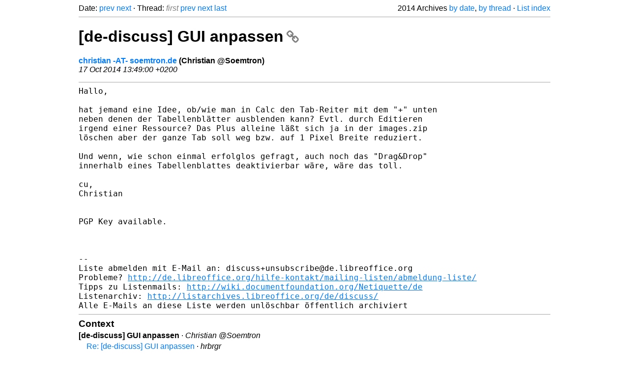

--- FILE ---
content_type: text/html
request_url: https://listarchives.libreoffice.org/de/discuss/2014/msg01399.html
body_size: 2082
content:
<!-- MHonArc v2.6.19+ -->
<!--X-Head-End-->
<!DOCTYPE html>
<html lang="en">
<head>
 <meta charset="UTF-8">
 <meta name="viewport" content="width=device-width, initial-scale=1.0">
 <title>[de-discuss] GUI anpassen &ndash; The Document Foundation Mailing List Archives</title>
 <link href="/mhonarc.css" rel="stylesheet">
 <link href="/css/font-awesome.min.css" rel="stylesheet">
 <link href="https://listarchives.tdf.io/i/1L1PsNy2v22ENuQgaIh3JzVS" rel="bookmark"/>
</head>
<body>
 <div class="container">
<!--X-Body-Begin-->
<!--X-User-Header-->
<!--X-User-Header-End-->
<!--X-TopPNI-->
 <div class="topnav">
  Date: <a class="button" href="msg01398.html" title="Subject: Re: [de-discuss] LO-Handbuch Calc&#10;From: Jochen Schiffers&#10;Date: Thu, 16 Oct 2014 10:16:37 +0200">prev</a> <a class="button" href="msg01400.html" title="Subject: Re: [de-discuss] GUI anpassen&#10;From: hrbrgr&#10;Date: Fri, 17 Oct 2014 14:18:52 +0200">next</a> &middot;
  Thread: <span class="button inactive">first</span> <a class="button" href="msg01392.html" title="Subject: [de-discuss] Community-TelKo nächste Woche&#10;From: Florian Effenberger&#10;Date: Wed, 15 Oct 2014 15:08:45 +0200">prev</a> <a class="button" href="msg01400.html" title="Subject: Re: [de-discuss] GUI anpassen&#10;From: hrbrgr&#10;Date: Fri, 17 Oct 2014 14:18:52 +0200">next</a> <a class="button" href="msg01411.html" title="Subject: Re: [de-discuss] GUI anpassen&#10;From: Christian&#10;Date: 20 Oct 2014 17:28:00 +0200">last</a>
  <div class="topnav-right">
   2014 Archives <a href="maillist.html#01399">by date</a>,
   <a href="threads.html#01399">by thread</a> &middot;
   <a href="./..">List index</a>
  </div>
 </div>
 <hr>

<!--X-TopPNI-End-->
<!--X-MsgBody-->
<!--X-Subject-Header-Begin-->
 <h1><a href="https://listarchives.tdf.io/i/1L1PsNy2v22ENuQgaIh3JzVS" title="Permalink: [de-discuss] GUI anpassen" rel="bookmark" class="permalink">[de-discuss] GUI anpassen<i class="fa fa-link"></i></a></h1>
<!--X-Subject-Header-End-->
<!--X-Head-of-Message-->
<ul class="msgfields">
<li><!--From--> <b><a href="mailto:noreply@example.net?Subject=Re:%20%5Bde-discuss%5D%20GUI%20anpassen&In-Reply-To=D30gtgCIVaB%40mail.soemtron.de">christian -AT- soemtron.de</a> (Christian @Soemtron)</b></li>
<li><!--Date--> <i>17 Oct 2014 13:49:00 +0200</i></li>
</ul>
<!--X-Head-of-Message-End-->
<!--X-Head-Body-Sep-Begin-->
<hr>
<!--X-Head-Body-Sep-End-->
<!--X-Body-of-Message-->
<pre style="margin: 0em;">Hallo,

hat jemand eine Idee, ob/wie man in Calc den Tab-Reiter mit dem &quot;+&quot; unten  
neben denen der Tabellenblätter ausblenden kann? Evtl. durch Editieren  
irgend einer Ressource? Das Plus alleine läßt sich ja in der images.zip  
löschen aber der ganze Tab soll weg bzw. auf 1 Pixel Breite reduziert.

Und wenn, wie schon einmal erfolglos gefragt, auch noch das &quot;Drag&amp;Drop&quot;  
innerhalb eines Tabellenblattes deaktivierbar wäre, wäre das toll.

cu,
Christian


PGP Key available.



-- 
Liste abmelden mit E-Mail an: discuss+unsubscribe@de.libreoffice.org
Probleme? <a  rel="nofollow" href="http://de.libreoffice.org/hilfe-kontakt/mailing-listen/abmeldung-liste/">http://de.libreoffice.org/hilfe-kontakt/mailing-listen/abmeldung-liste/</a>
Tipps zu Listenmails: <a  rel="nofollow" href="http://wiki.documentfoundation.org/Netiquette/de">http://wiki.documentfoundation.org/Netiquette/de</a>
Listenarchiv: <a  rel="nofollow" href="http://listarchives.libreoffice.org/de/discuss/">http://listarchives.libreoffice.org/de/discuss/</a>
Alle E-Mails an diese Liste werden unlöschbar öffentlich archiviert
</pre>
<!--X-Body-of-Message-End-->
<!--X-MsgBody-End-->
<!--X-Follow-Ups-->
<hr>
<h3 class="tslice">Context</h3>
<ul class="tslice">
<li><strong>[de-discuss] GUI anpassen</strong> &middot; <em>Christian @Soemtron</em>
<ul>
  <li><a id="01400" href="msg01400.html" title="Subject: Re: [de-discuss] GUI anpassen&#10;From: hrbrgr&#10;Date: Fri, 17 Oct 2014 14:18:52 +0200">Re: [de-discuss] GUI anpassen</a> &middot; <em>hrbrgr</em>
<ul>
  <li><a id="01401" href="msg01401.html" title="Subject: Re: [de-discuss] GUI anpassen&#10;From: Christian&#10;Date: 18 Oct 2014 17:50:00 +0200">Re: [de-discuss] GUI anpassen</a> &middot; <em>Christian</em>
<ul>
  <li><a id="01402" href="msg01402.html" title="Subject: Re: [de-discuss] GUI anpassen&#10;From: Thomas Krumbein&#10;Date: Sat, 18 Oct 2014 20:19:59 +0200">Re: [de-discuss] GUI anpassen</a> &middot; <em>Thomas Krumbein</em>
<ul>
  <li><a id="01411" href="msg01411.html" title="Subject: Re: [de-discuss] GUI anpassen&#10;From: Christian&#10;Date: 20 Oct 2014 17:28:00 +0200">Re: [de-discuss] GUI anpassen</a> &middot; <em>Christian</em>
</li>
</ul>
</li>
</ul>
</li>
</ul>
</li>
</ul>
</li>
</ul>

<!--X-Follow-Ups-End-->
<!--X-References-->
<!--X-References-End-->
<!--X-BotPNI-->
<!-- -->

<!--X-BotPNI-End-->
<!--X-User-Footer-->
<!--X-User-Footer-End-->
   <hr>
 <div class="imprint">
  <a href="https://www.documentfoundation.org/privacy">Privacy Policy</a> |
  <a href="https://www.documentfoundation.org/imprint">Impressum (Legal Info)</a> |
  <em>Copyright information</em>: Unless otherwise specified, all text and images
  on this website are licensed under the
  <a rel="license" href="https://creativecommons.org/licenses/by-sa/3.0/">Creative Commons Attribution-Share Alike 3.0 License</a>.
  This does not include the source code of LibreOffice, which is
  licensed under the Mozilla Public License (<a href="https://www.libreoffice.org/download/license/">MPLv2</a>).
  &quot;LibreOffice&quot; and &quot;The Document Foundation&quot; are
  registered trademarks of their corresponding registered owners or are
  in actual use as trademarks in one or more countries. Their respective
  logos and icons are also subject to international copyright laws. Use
  thereof is explained in our <a href="https://wiki.documentfoundation.org/TradeMark_Policy">trademark policy</a>.
 </div>

 </div>
</body>
</html>
